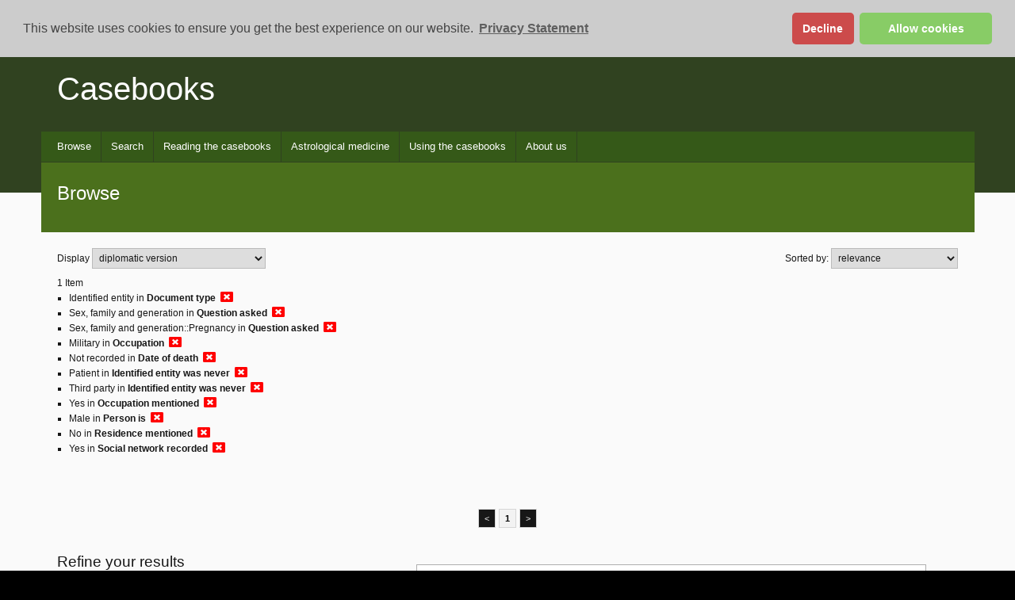

--- FILE ---
content_type: text/css
request_url: https://casebooks.lib.cam.ac.uk/css/default/texts.css
body_size: 13811
content:

.transcription {
  line-height:1.5
}
.transcription .highlight {
  background: #FFCACA;
}
.transcription div.pagenum {
  text-align: center;
  display: block;
}
.transcription .inline {
  display: inline;
  text-align: inherit;
  margin-top: inherit;
  margin-bottom: inherit;
}
.transcription .cb, .transcription .gap {
  color: #48577C;
}
.transcription span.ul, .transcription span.ol {
  display: block;
}
.transcription div.ul {
  /* null */
}

.transcription .ul.tight, .transcription .ol.tight {
    margin-top: 0;
    margin-bottom: 0;
}

.transcription .ul.shallow, .transcription .ol.shallow {
    margin-left: 1em;
}

.transcription .unstyled-lists ul, .transcription .ul.unstyled-list, .transcription .unstyled-lists ol, .transcription .ol.unstyled-list {
    margin-left: 0;
}

.transcription .ul.no-margin-bottom, .transcription .ol.no-margin-bottom {margin-bottom:0}
.transcription .ul.no-margin-left, .transcription .ol.no-margin-left {margin-left:0}

.transcription ol.hangingIndent, .transcription ul.hangingIndent, .transcription dl.hangingIndent, .transcription .ul.hangingIndent, .transcription .ol.hangingIndent {
margin-left: 0;
}

.transcription .unstyled-lists li {
    list-style-type: none;
}

.transcription .ul.bulleted .li {
    list-style-type:disc;
}

.transcription span.li {
  display: list-item;
  text-indent: 0;
}

.ul.simple .li {
    list-style-type: none;
}

.ul.hangingIndent .li, .ol.hangingIndent .li {
margin-left: 2em;
text-indent: -2em;
}

.ol {
    list-style-type: decimal;
}

.transcription span.p, .transcription p {
  display: block;
  margin-bottom: 1em;
}

.transcription span.p:first-child, .transcription p:first-child {
    margin-top: 0;
}

.transcription .paracent, .transcription .l-cent, .transcription .paracenter {
  text-align: center;
}
.transcription .paraleft, .transcription .l-left {
  text-align: left;
}
.transcription .pararight, .transcription .l-right {
  text-align: right;
}
.transcription .catch {
  text-align: right;
  text-decoration: none;
  color: #0F0;
}
.transcription .overline {
  border-width: 1px;
  border-style: solid none none none;
}
.transcription .large {
  font-size: 116.67%;
}
.transcription .larger {
  font-size: 133.33%;
}
.transcription .largest {
  font-size: 150%;
}
.transcription .small {
  font-size: 91.667%;
}
.transcription .smaller {
  font-size: 83.333%;
}
.transcription .smallest {
  font-size: 75%;
}

.transcription sup, .transcription .sup {
  top: -0.5em;
  font-size: 75%;
  line-height: 0;
  position: relative;
  vertical-align: baseline;
}

.notenumber {
  top: -0.5em;
  font-size: 0.95em;
  line-height: 0;
  position: relative;
  vertical-align: baseline;
}

.notenumber.editorial {
font-size:0.75em;
      top: inherit;
      text-transform:uppercase;
      font-variant-numeric: lining-nums;
}

.transcription sub, .transcription .sub {
  bottom: -.25em;
  font-size: 75%;
  line-height: 0;
  position: relative;
  vertical-align: baseline;
}
.transcription .cancel-n, .transcription .delover-n, .transcription .erased-n {
  text-decoration: inherit;
  background: #BBB;
  /*cursor: help;*/
}
.transcription .wordstrike-n, .transcription .blockstrike-n {
  text-decoration: line-through;
  background: transparent;
  /*cursor: help;*/
}
.transcription .supra-n {
  vertical-align: 0.5em;
  font-size: 75%;
}
.transcription .infra-n {
  vertical-align: -.25em;
  font-size: 75%;
}
.transcription .inline-n {
  /*vertical-align: .1ex;*/
  font-size: 75%;
}
.transcription .over-n {
  /*cursor: help;*/
}
.transcription .begin-n, .transcription .end-n {
  vertical-align: .1ex;
  /*cursor: help;*/
  font-size: 89%;
}
.transcription .add-n {
  color: #ff0000;
  /*cursor: help;*/
}
.transcription .hi-n, .transcription .med-n, .transcription .lo-n {
  /* */
}
.transcription .innertext {
  /*color: f0f;*/
}
.transcription .hl-o {
  color: #C00;
  /*cursor: help;*/
}
.transcription .hl-t {
  color: #AAA79B;
  /*cursor: help;*/
}
.transcription .hspac-n {
  /*background: transparent;*/
}
.transcription .lemapp-n, .transcription .lem-n {
  border-bottom: black 1px dotted;
}
.transcription .normal, .transcription .black {
  color: #000;
}
.transcription i, .transcription .italic {
  font-style: italic;
}
.transcription b, .transcription .bold {
  font-weight: bold;
}
.transcription u, .transcription .underline, .transcription .doubleunderline {
  text-decoration: underline;
}
.transcription .red, .transcription .otherink {
  color: #C00;
}
.transcription .smallcaps {
  font-variant: small-caps;
}
.transcription .allcaps {
  text-transform: uppercase;
}
.transcription .dropcap {
  margin-right: 0.05em;
}
.transcription .gre, .transcription .heb, .transcription .lat {
  /* */
}
.transcription .lg {
  margin-top: 1em;
  margin-bottom: 1em;
}
.transcription ol, .transcription ul, .transcription dl, .transcription .lg, .transcription .ul, .transcription .ol {
  margin: 0 0 1.5em 70px;
}
.transcription li, .transcription .li, .transcription #text .line {
  margin-bottom: 0;
}
.transcription .blockCentered {
  float: none;
  margin-left: auto;
  margin-right: auto;
  display: block;
}
.transcription #metadata {
  border-bottom: 1px solid black;
  padding-bottom: 1em;
}

.transcription .ui-icon-none {
  background-image: none;
}
.transcription #metadata .label {
  font-weight: bold;
  /*text-transform: uppercase;*/
}
.transcription #metadata .page_title {
  margin-bottom: 0.5em;
}
.transcription #metadata.case {
  border-bottom: none;
}
.transcription #metadata.case p {
  /* margin-left: 120px; text-indent: -120px;*/
  margin-bottom: 0;
}

.transcription table {
  margin-left: auto;
  margin-right: auto;
}
.transcription .gloss {
  border: #48577C 1px none;
  border-bottom-style: dotted;
}
.transcription .focus {
  color: #900;
  /*cursor: help;*/
}
.transcription .focus .color_fix, .transcription .focus .gap, .transcription .focus .sic {
  color: #900;
  /*cursor: help;*/
}
.transcription .focus .cb, .transcription .focus.gap, .transcription .focus.sic {
  color: #607CC8;
  /*cursor: help;*/
}
.transcription .focus.gap {
  background: #D1D4C6;
  background: rgba(0, 0, 0, 0.1);
  /*cursor: help;*/
}
.transcription .cancel-n {
  background: #e4e4e4;
  background: rgba(0, 0, 0, 0.25);
  /*cursor: help;*/
}
.transcription .cb.focus {
  color: #604F15;
  /*cursor: help;*/
}

.transcription .label {
  font-weight: bold;
}

.transcription .ui-widget-content {
  background-image: none;
}
.transcription #text .subpane h3 {
  margin: 0.9em 0 .211em 1em;
  font-style: italic;
}
.transcription #text .subpane:first-child h3 {
  margin-top: 0;
}
.transcription #text .results h3 {
  font-size: 1em;
  margin-bottom: 0;
  margin-top: 0em;
  line-height: 1.5;
  text-align: left;
}
.transcription #text .results p {
  margin-bottom: 0;
}
.transcription #text .results .link {
  margin-top: 1em;
}
.transcription .results table {
  width: 100%;
  margin-top: 0;
  margin-bottom: 0;
}

.transcription .results table.thumbnails li {
  margin-bottom: 2em;
}
.transcription ol.results {
  margin-left: 0;
  border: 1px solid #aaaaaa;
  border-top: 0;
  margin-bottom: 0;
}
.transcription .results li {
  list-style: none;
  margin-bottom: 1.5em;
  /*border: 1px solid #F5F0E6;*/
}
.transcription .results tr, .transcription .results td {
  border: none;
  vertical-align: top;
  padding-bottom: 0;
}
.transcription td.label {
  width: 15%;
  text-align: left;
  vertical-align: top;
}
.transcription .parallel td:nth-child(3), .transcription .parallel td:nth-child(6) {
  width: 35%;
}
.transcription td.number {
  width: 8.3333%;
}

.transcription .identified-entity {
  margin-top: 1em;
}
.transcription .identified-entity:first-child {
  margin-top: 0;
}

.transcription .result {
  margin-left: 0;
}


.transcription #topic ul {
  margin-left: 1.5em;
  margin-top: 0;
}

.transcription ol.results + .pagination {
  border-top: none;
  -moz-border-radius-topleft: 0px;
  -webkit-border-top-left-radius: 0px;
  border-top-left-radius: 0px;
  -moz-border-radius-topright: 0px;
  -webkit-border-top-right-radius: 0px;
  border-top-right-radius: 0px;
  -moz-border-radius-bottomleft: 4px;
  -webkit-border-bottom-left-radius: 4px;
  border-bottom-left-radius: 4px;
  -moz-border-radius-bottomright: 4px;
  -webkit-border-bottom-right-radius: 4px;
  border-bottom-right-radius: 4px;
}

.transcription #topics_page td:nth-child(2) {
  width: 75%;
}
.transcription #topic_page td:first-child {
  width: 25%;
}
.transcription #text h1.search {
  margin-bottom: 0.2143em;
}

.transcription .ui-accordion .ui-accordion-content {
  padding: 0.5em 1.75em 1em 1.575em;
}


.transcription .list input {
  cursor: pointer;
}


.transcription .case input {
  background: white;
  cursor: inherit;
}


.transcription ul.none, .transcription div.ul.none {
  list-style: none;
}
.transcription p>span.paragraph_number {
    font-size: 0.7em;
    padding-top: 0.3em;
    clear: right;
    margin-left: -4em;
    color: #48577c;
    text-align: right;
    width: 3.5em;
    position: absolute;
    display: inline-block;
}

.transcription .rotate180 {
  display: inline-block;
  transform: rotate(180deg);
  -webkit-transform: rotate(180deg);
  -moz-transform: rotate(180deg);
  -o-transform: rotate(180deg);
  -ms-transform: rotate(180deg);
}

#endnotes {
    border-top: 1px solid black;
    padding-top: 1em;
    margin-top: 2em;
    font-size: 0.9em;
    line-height: 1.5
}

#endnotes h4 {display:none;}

.transcription .image img, .transcription .max-width-shim { max-width: 100% !important; }
.float {margin-bottom:0.25em;display:block;margin-left:0; margin-right:0}
.float.left {float:left; margin-right:20px;}
.float.right {float:right; margin-left:20px; text-align:left}
.clearLeft {clear:left}
.clearRight {clear: right}
.clearBoth {clear:both}
.figcaption {line-height:1.5}

.campl-table th, .campl-table td {line-height:1.5}
table.unbordered {border:none;}
.campl-table tbody th, .campl-table td {background:none;}
.cell-vertical-padding td {padding-top:1em; padding-bottom:1em;}

tr.totals {
    font-weight: bold;
    border-top: 2px solid #57831a;
    border-bottom: 2px solid #57831a;
}

.news-story {margin-bottom:2em;}
.news-story>p:last-of-type {margin-bottom:0}

.carouselPane {margin-left:auto; margin-right:auto}
.carousel .figcaption {padding-top:1em; padding-bottom:1em;}
.carousel {width:940px;position:relative;}
.carousel .slick-prev { left: 25px; z-index: 9;}
.carousel .slick-next { right:25px; z-index: 9;}

.site .transcription h2, .site .transcription h3, .site .transcription h4, .site .transcription h5, .site .transcription h6 {color: #304220;}

.width05 {width:05%}
.width10 {width:10%}
.width15 {width:15%}
.width20 {width:20%}
.width25 {width:25%}
.width30 {width:30%}
.width33 {width:33%}
.width35 {width:35%}
.width40 {width:40%}
.width45 {width:45%}
.width50 {width:50%}
.width55 {width:55%}
.width60 {width:60%}
.width65 {width:65%}
.width70 {width:70%}
.width75 {width:75%}
.width80 {width:80%}
.width85 {width:85%}
.width90 {width:90%}
.width95 {width:95%}


#toc .ul, #toc ul {
    counter-reset: item;
    list-style-type: none;
}
#toc .li:before, #toc li:before {
    display: inline-block;
    content: counters(item,".") " ";
    counter-increment: item;
    padding-right: 0;
    margin-right: 1em;
    text-align: right;
    width: 2em;
    margin-left: -3em;
}
.video-container {
position: relative;
padding-bottom: 56.25%;
padding-top: 30px; height: 0; overflow: hidden;
margin-top: 1em;
margin-bottom: 1em;
}

.video-container iframe,
.video-container object,
.video-container embed, .video-container media-embed {
position: absolute;
top: 0;
left: 0;
width: 100%;
height: 100%;
min-width: 100%;
min-height: 100%;
margin: 0;
}

.secondary-calls .width33 { float:left;
margin: 0;
    padding: 0;}
.secondary-calls {margin-bottom: 2em;margin-top:1em}

.secondary-calls a {
    display:block;
    color: #171717;

}

.home-calls.clearfix {
    position: relative;
}

.intro-text {
    font-size: 1.75em;
    line-height: 1.5;
    widows:3;
    margin-left:1.25em;
    margin-right:1.25em;
}

#cases {
    background: url('/css/default/images/MS-ASHMOLE-00416-000-00234-inverted.jpg') no-repeat;
    background-size:contain;
background-position:center;

}

#astrologers {
    background: url('/css/default/images/Napier.jpg') no-repeat;
    background-size:contain;
background-position:center;

}
#patients {
    background: url('/css/default/images/forman-with-patient.jpg') no-repeat;
    background-size:contain;
background-position:center;

}

.width33 span {display:block;}
.width33>a {width:80%; margin-left:auto; margin-right:auto}

.circle {margin-left: auto;margin-right: auto;border-radius: 50%;width: 100%;position: relative;
}

.circle-border {
border: 1px solid #171717;
}

.circle-solid{
background-color: rgb(250, 250, 250);
}

.circle:before {
content: "";
display: block;
padding-top: 100%;
}

.circle-inner {
position: absolute;
/* top: 0; */
left: 0;
bottom: -1.2em;
bottom: -1.5vw;
right: 0;
text-align: center;
background: rgb(250, 250, 250);
height: 2em;
}

.score-text {
margin: auto;
position: absolute;
top: 0;
left: 0;
bottom: 0;
right: 0;
height: 1em;
line-height: 1em;
font-size: 1em;
}

.score-text strong {
/*font-family: verdana, arial, sans-serif; */
text-align:center;
font-variant:small-caps;
font-size:1.6em;
font-size: 1.7vw;
margin-bottom:0;
padding-bottom:0;
}

.mode-controls select {width:auto;}
select.optionDisabled {
    color: graytext;
}

div.decade_header {
    margin: 2em auto;
    border-top: 1px solid black;
    padding-top: 1em;
    border-bottom: 1px solid black;
}

.prev_next_links, .return_to_top {margin:auto}

.prev_next_links > span {
    display: inline-block;
}

.prev_next_links > .next {
    float: right;
}

.campl-local-footer h3 {margin-top:1em; margin-bottom:0.5em; padding-bottom:0 }
.campl-local-footer .campl-footer-navigation>.campl-navigation-list>h3:first-child{ margin-top:0; }


--- FILE ---
content_type: text/css
request_url: https://casebooks.lib.cam.ac.uk/css/default/prism.css
body_size: 3002
content:
/* http://prismjs.com/download.html?themes=prism&languages=markup */
/**
 * prism.js default theme for JavaScript, CSS and HTML
 * Based on dabblet (http://dabblet.com)
 * @author Lea Verou
 */
   
code[class*="language-"],
pre[class*="language-"],
.att, .value, .ident, .eg, .val, .xmlComment {
	color: black;
	text-shadow: 0 1px white;
	font-family: Consolas, Monaco, 'Andale Mono', monospace;
	direction: ltr;
	text-align: left;
	white-space: pre-wrap;
	word-spacing: normal;
	word-break: normal;
	font-size: 95%;

	-moz-tab-size: 4;
	-o-tab-size: 4;
	tab-size: 4;

	-webkit-hyphens: none;
	-moz-hyphens: none;
	-ms-hyphens: none;
	hyphens: none;
}

pre[class*="language-"]::-moz-selection, pre[class*="language-"] ::-moz-selection,
code[class*="language-"]::-moz-selection, code[class*="language-"] ::-moz-selection {
	text-shadow: none;
	/*background: #b3d4fc;*/
}

pre[class*="language-"]::selection, pre[class*="language-"] ::selection,
code[class*="language-"]::selection, code[class*="language-"] ::selection {
	text-shadow: none;
	/*background: #b3d4fc;*/
}

li code, p code {white-space: pre-line;}


@media print {
	code[class*="language-"],
	pre[class*="language-"] {
		text-shadow: none;
	}
}

/* Code blocks */
pre[class*="language-"] {
	padding: 1em;
	margin: .5em 0;
	overflow: auto;
}

:not(pre) > code[class*="language-"],
pre[class*="language-"] {
	/*background: #f5f2f0;*/
}

/* Inline code */
:not(pre) > code[class*="language-"] {
	padding: .1em;
	border-radius: .3em;
}

.token.comment,
.token.prolog,
.token.doctype,
.token.cdata {
	color: slategray;
}

.token.punctuation {
	color: RoyalBlue ;
}

.namespace {
	/*opacity: .7;*/
	color: RoyalBlue ;
}

.token.property,
.token.tag,
.token.boolean,
.token.number,
.token.constant,
.token.symbol {
	color: RoyalBlue ;
}

.token.selector,
.token.attr-name,
.token.attr-name .token.namespace,
.token.string,
.token.builtin,
.att {
	color: peru;
}

.token.operator,
.token.entity,
.token.url,
.language-css .token.string,
.style .token.string,
.token.variable, .ident {
	color: #a67f59;
	/*background: hsla(0,0%,100%,.5);*/
}

.token.atrule,
.token.attr-value,
.token.keyword,
.token.attr-value .token.punctuation,
.value, .val {
	color: brown;
}

.xmlComment {color: #008000}

.token.regex,
.token.important {
	color: #e90;
}

.token.important {
	font-weight: bold;
}

/*  CB Extensions */
code {
    background: transparent;
    border: none;
}

#element_set table, #element_set table table tr, #element_set table table td { border:none; margin:0;}
#element_set td {vertical-align: baseline }
#element_set div > div { margin-top:3em; }
#element_set div>table>tbody>tr>td:first-child,#element_set div>table>tr>td:first-child {
    width: 8%;
}
#element_set td {padding: .5em;}
#element_set>div>table, #element_set div>table>tbody>tr, #element_set div>table>tbody>tr>td, #element_set div>table>tr, #element_set div>table>tr>td {border: 1px  black solid}


table.attDef tr td:nth-child(2) {
width: 80%;
}
table.attDef tr td:first-child {
width: 20%;
}
table.attDef div.ul {margin: 0;}
table.attDef span.li {display:block;}

#element_set div.xmlCodeChunk {margin:1.5em 0;}